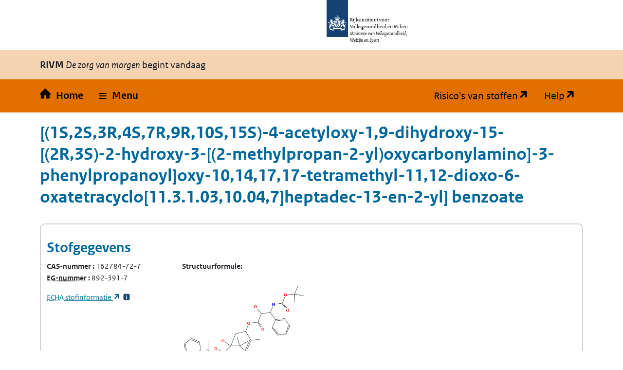

--- FILE ---
content_type: text/html; charset=utf-8
request_url: https://rvszoeksysteem.rivm.nl/stof/detail/9301
body_size: 29050
content:
<!DOCTYPE html>
<html lang="nl" data-base-url="/">
<head>
    <meta http-equiv="content-type" content="text/html; charset=utf-8" />
    <title>[(1S,2S,3R,4S,7R,9R,10S,15S)-4-acetyloxy-1,9-dihydroxy-15-[(2R,3S)-2-hydroxy-3-[(2-methylpropan-2-yl)oxycarbonylamino]-3-phenylpropanoyl]oxy-10,14,17,17-tetramethyl-11,12-dioxo-6-oxatetracyclo[11.3.1.03,10.04,7]heptadec-13-en-2-yl] benzoate | Zoeksysteem Risico's van stoffen</title>
    <link href="/favicon.ico" rel="shortcut icon" type="image/x-icon" />
    <meta name="viewport" content="width=device-width" />

    <link href="/CSS/bootstrap/bootstrap.css" rel="stylesheet" />
    <script src="/Scripts/bootstrap/bootstrap.bundle.js"></script>

    <link rel="stylesheet" href="/css/restyle?v=K2Hvu_cw3If_mdD4R13vHFeHlVcND1Kg0TecU-WYIQQ1" type="text/css" media="screen" />

    <link rel="stylesheet" href="/css/print?v=pZ87lZCIUYD6DhzujPvW7Tt0HW63QLgqS563iLEkjwE1" type="text/css" media="print" />


<script src="/js/translations.js"></script>

    <script src="/js/jquery?v=5CuYV-w7RGkKPtQSX-fuFJreKpS2HYKhAdAzNI89krQ1"></script>

    <script src="/js/RvS?v=wwzYheuFEUxh5_IpsmypMDP8WRBi_AU3-9hWu4SQQMI1"></script>


<script nonce="7anS3vr2noNZ09zx+bgtosod">
(function (window, document, dataLayerName, id) {
    window[dataLayerName] = window[dataLayerName] || [], window[dataLayerName].push({ start: (new Date).getTime(), event: "stg.start" }); var scripts = document.getElementsByTagName('script')[0], tags = document.createElement('script');
    function stgCreateCookie(a, b, c) { var d = ""; if (c) { var e = new Date; e.setTime(e.getTime() + 24 * c * 60 * 60 * 1e3), d = "; expires=" + e.toUTCString(); f = "; SameSite=Strict" } document.cookie = a + "=" + b + d + f + "; path=/" }
    var isStgDebug = (window.location.href.match("stg_debug") || document.cookie.match("stg_debug")) && !window.location.href.match("stg_disable_debug"); stgCreateCookie("stg_debug", isStgDebug ? 1 : "", isStgDebug ? 14 : -1);
    var qP = []; dataLayerName !== "dataLayer" && qP.push("data_layer_name=" + dataLayerName), isStgDebug && qP.push("stg_debug"); var qPString = qP.length > 0 ? ("?" + qP.join("&")) : "";
    tags.async = !0, tags.src = "https://rijksoverheid.containers.piwik.pro/" + id + ".js" + qPString, scripts.parentNode.insertBefore(tags, scripts);
    !function (a, n, i) { a[n] = a[n] || {}; for (var c = 0; c < i.length; c++)!function (i) { a[n][i] = a[n][i] || {}, a[n][i].api = a[n][i].api || function () { var a = [].slice.call(arguments, 0); "string" == typeof a[0] && window[dataLayerName].push({ event: n + "." + i + ":" + a[0], parameters: [].slice.call(arguments, 1) }) } }(i[c]) }(window, "ppms", ["tm", "cm"]);
})(window, document, 'dataLayer', 'e9530bb7-29b3-4e5c-94ae-5940c4423295');
</script>    
</head>
<body id="home">

    <div class="orange">
        <nav id="skipnav" class="skipnav list-group">
            <a href="#hoofd_content" class="sr-only sr-only-focusable list-group-item-info">Overslaan en naar de inhoud gaan</a>
            <a href="#hoofdnavigatie" class="sr-only sr-only-focusable list-group-item-info">Direct naar de hoofdnavigatie</a>
        </nav>

        <div class="header">
            <header id="header">
                <div class="logo">
                    <img src="/Content/logos/logo.svg" width="44" height="77" alt="Rijksoverheid logo" class="logo-image">
                    <span class="wordmark">
                        <span class="sender ">Rijksinstituut voor Volksgezondheid en Milieu</span>
                        <span class="secondary-sender ">Ministerie van Volksgezondheid,<br>Welzijn en Sport</span>
                    </span>
                </div>
            </header>

            
<div class="navbar-wrapper restyle-component">
    <div class="navbar-titlebar">
        <div class="container"><strong>RIVM</strong> <em>De zorg van morgen</em> begint vandaag</div>
    </div>
    <div class="navbar-bottombar" id="hoofdnavigatie">
        <div class="container">
            <ul class="rvs-nav">
                <li class="nav-item rvs-home">
                    <a class="nav-link rvs-home" href="/">
                        <span>Home</span>
                    </a>
                </li>
                <li class="nav-item rvs-menu menu dropdown">
                    <a id="rvsMenu" class="nav-link dropdown-toggle" href="#" data-bs-toggle="dropdown" role="button">
                        <span>Menu</span>
                    </a>
                    <div class="dropdown-menu" aria-labelledby="rvsMenu">
                        <ul>
                            <li class="nav-link dropdown-item">
                                <a href="/Stoffen">Zoek stoffen</a>
                            </li>
                            <li class="nav-link dropdown-item">
                                <a href="/ZZSlijst">Bekijk ZZS-lijsten</a>
                            </li>
                            <li class="nav-link dropdown-item">
                                <a href="/ZzsNavigator">ZZS-Navigator</a>
                            </li>
                                <li class="nav-link dropdown-item">
                                    <a href="/ZZSinAfvalZoeker">ZZS in afval Zoeker</a>
                                </li>
                            <li class="nav-link dropdown-item">
                                <a href="/ZzsSimilarityTool">ZZS similarity tool</a>
                            </li>
                            <li class="nav-link dropdown-item">
                                <a href="/ScreeningTool">PBT &amp; PMT screening tool</a>
                            </li>
                                <li class="nav-link dropdown-item">
                                    <a href="/beperkte-immissietoets">Beperkte immissietoets</a>
                                </li>
                            <li class="nav-link dropdown-item desktop-hidden">
                                <a href="https://rvs.rivm.nl" title="Ga naar de website met achtergrond informatie" target="_blank">Risico's van stoffen</a>
                            </li>
                            <li class="nav-link dropdown-item desktop-hidden">
                                <a href="https://rvs.rivm.nl/onderwerpen/helpdesk/hulp-zoeksystemen">Help</a>
                            </li>
                        </ul>
                    </div>
                </li>
                <li class="nav-item rvs-site"><a href="https://rvs.rivm.nl" title="Ga naar de website met achtergrond informatie" target="_blank">Risico's van stoffen</a></li>
                <li class="nav-item rvs-help"><a href="https://rvs.rivm.nl/onderwerpen/helpdesk/hulp-zoeksystemen" target="_blank">Help</a></li>
            </ul>
        </div>
    </div>
</div>


        </div>
        <div class="container">
            <div id="hoofd_content" class="content" lang="nl">
                <div class="print titel">[(1S,2S,3R,4S,7R,9R,10S,15S)-4-acetyloxy-1,9-dihydroxy-15-[(2R,3S)-2-hydroxy-3-[(2-methylpropan-2-yl)oxycarbonylamino]-3-phenylpropanoyl]oxy-10,14,17,17-tetramethyl-11,12-dioxo-6-oxatetracyclo[11.3.1.03,10.04,7]heptadec-13-en-2-yl] benzoate Risico's van Stoffen</div>
                


<div class="line margin_top_3">
        <div class="print proclaimer">
        <p class="h1">Let op!</p>
        <p><span>Geprint op: </span>16-1-2026<span> om: </span>08:59</p>
        <p>Controleer de actualiteit van deze gegevens op: https://rvs.rivm.nl</p>
    </div>

    <div class="heading unit size612">
        <h1>[(1S,2S,3R,4S,7R,9R,10S,15S)-4-acetyloxy-1,9-dihydroxy-15-[(2R,3S)-2-hydroxy-3-[(2-methylpropan-2-yl)oxycarbonylamino]-3-phenylpropanoyl]oxy-10,14,17,17-tetramethyl-11,12-dioxo-6-oxatetracyclo[11.3.1.03,10.04,7]heptadec-13-en-2-yl] benzoate</h1>
        <div class=" unit size612 last_unit">
            &nbsp;
        </div>
    </div>

    <div class="clearboth scroll_horizontal">
        

<div class="container card substance-detail">
    <div class="row">
        <h2>
            Stofgegevens
        </h2>
    </div>
    <div class="row">
        <div class="col-xl-3 col-sm-6">
            <dl>
                    <div>
                        <dt class="add-colon">
                            CAS-nummer
                        </dt>
                        <dd class="inline">162784-72-7</dd>
                    </div>

                    <div>
                        <dt class="add-colon">
                            <abbr 

      data-tooltip-title="Europees Gemeenschap-nummer" 
      data-tooltip-background="#f6d4b3" 
      data-tooltip-position="left" 
      class="tooltip-wrapper" 
      tabindex="0"
>
    <span class="tooltip-trigger">
        EG-nummer
    </span>
</abbr>
                        </dt>
                        <dd class="inline">892-391-7</dd>
                    </div>

            </dl>
                <div>

                    <a href="https://echa.europa.eu/nl/substance-information/-/substanceinfo/100.373.077" target="_blank" title="Open Substance Infocard">
                        <abbr 

      data-tooltip-title="Europees Agentschap voor chemische stoffen" 
      data-tooltip-background="#f6d4b3" 
      data-tooltip-position="left" 
      class="tooltip-wrapper" 
      tabindex="0"
>
    <span class="tooltip-trigger">
        ECHA
    </span>
</abbr>
                         stofinformatie
                    </a>
                    <a href="#" data-bs-toggle="modal" data-bs-target="#SubstanceDetailFootnote-ECHA" class="footnote">
                        <span title="Toelichtende voetnoot" class="additionalInfo">
                            <span>*33</span>
                        </span>
                    </a>
                </div>
        </div>
        <dl class="col-xl-3 col-sm-6">

                <div>
                    <dt class="add-colon">Structuurformule</dt>
                    <dd id="structural-formula"><em>Structuurformule wordt geladen…</em></dd>
                </div>

        </dl>
    </div>

    <details class="is-collapse">
        <summary>
            <span class="closed">Toon meer</span>
            <span class="open">Toon minder</span>
        </summary>
        <div>
            <div class="row">
                <dl class="col-xl-3 col-sm-6">
                                            <div>
                            <dt class="add-colon">Engelse naam</dt>
                            <dd lang="en">[(1S,2S,3R,4S,7R,9R,10S,15S)-4-acetyloxy-1,9-dihydroxy-15-[(2R,3S)-2-hydroxy-3-[(2-methylpropan-2-yl)oxycarbonylamino]-3-phenylpropanoyl]oxy-10,14,17,17-tetramethyl-11,12-dioxo-6-oxatetracyclo[11.3.1.03,10.04,7]heptadec-13-en-2-yl] benzoate</dd>
                        </div>




                </dl>
                <dl class="col-xl-3 col-sm-6">


                        <div>
                            <dt class="add-colon">Molecuulformule</dt>
                            <dd>
                                C43-H51-N-O14
                            </dd>
                        </div>

                        <div>
                            <dt class="add-colon">
                                <abbr 

      data-tooltip-title="Simplified Molecular Input Line Entry System" 
      data-tooltip-background="#f6d4b3" 
      data-tooltip-position="" 
      class="tooltip-wrapper" 
      tabindex="0"
>
    <span class="tooltip-trigger">
        SMILES
    </span>
</abbr>
                            </dt>
                            <dd>CC1=C2C(=O)C(=O)C3(C(CC4C(C3C(C(C2(C)C)(CC1OC(=O)C(C(C5=CC=CC=C5)NC(=O)OC(C)(C)C)O)O)OC(=O)C6=CC=CC=C6)(CO4)OC(=O)C)O)C</dd>
                        </div>
                </dl>
                <dl class="col-xl-3 col-sm-6">
                        <div>
                            <dt class="add-colon">Functionele stofgroep</dt>

                                <dd class="newline">
                                    Lijst CMR volgens zelfclassificatie
                                </dd>
                        </div>




                </dl>

                <dl class="col-xl-3 col-sm-6">

                    
                    
                        <dt class="add-colon">ZZS similarity tool</dt>
                        <dd class="newline">
                            <a href="/ZzsSimilarityTool/Substance/Cas/162784-72-7" title="Vergelijk de chemische structuur van stof [(1S,2S,3R,4S,7R,9R,10S,15S)-4-acetyloxy-1,9-dihydroxy-15-[(2R,3S)-2-hydroxy-3-[(2-methylpropan-2-yl)oxycarbonylamino]-3-phenylpropanoyl]oxy-10,14,17,17-tetramethyl-11,12-dioxo-6-oxatetracyclo[11.3.1.03,10.04,7]heptadec-13-en-2-yl] benzoate met de structuur van ZZS">Naar vergelijking met ZZS</a>
                        </dd>
                </dl>
            </div>
        </div>
    </details>
</div>

<div id="echa-footnote">
    <div>
        <h3 class="footnote-text">
            Voetnoten
        </h3>
        <div id="SubstanceDetailFootnote-ECHA" class="modal" tabindex="-1">
            <div class="modal-dialog">
                <div class="modal-content">
                    <div class="modal-header">
                        <h5 class="modal-title">Toelichtende voetnoot:</h5>
                        <button type="button" class="btn-close" data-bs-dismiss="modal" aria-label="Close"></button>
                    </div>
                    <div class="modal-body">
                        <p>
                            De gegevens bij de ECHA (Europees Agentschap voor chemische stoffen) vallen buiten de verantwoordelijkheid van het RIVM. De gegevens in de ECHA database zijn aangeleverd door de registranten (industrie). Niet alle gegevens zijn geautoriseerd door de overheid.
                        </p>
                    </div>
                    <div class="modal-footer">
                        <button type="button" class="btn btn-primary" data-bs-dismiss="modal">Sluiten</button>
                    </div>
                </div>
            </div>
        </div>
    </div>
</div>
    </div>

        <div class="print proclaimer">
        <p class="h1">Let op!</p>
        <p><span>Geprint op: </span>16-1-2026<span> om: </span>08:59</p>
        <p>Controleer de actualiteit van deze gegevens op: https://rvs.rivm.nl</p>
    </div>

            <div class="line margin_top_3">
            <h2>Stoffenlijsten</h2>
        </div>
    <div class="alert message_warn alert-warning " role="alert">

                        Er zijn voor de geselecteerde stof(fen) geen gegevens voor de geselecteerde stoffenlijst(en). Stoffen kunnen echter tot een groep behoren waarvoor wel gegevens voor stoffenlijsten zijn opgenomen.
    </div>

        <div class="print proclaimer">
        <p class="h1">Let op!</p>
        <p><span>Geprint op: </span>16-1-2026<span> om: </span>08:59</p>
        <p>Controleer de actualiteit van deze gegevens op: https://rvs.rivm.nl</p>
    </div>

            <div class="line margin_top_3">
            <h2>Normen</h2>
        </div>
    <div class="alert message_warn alert-warning " role="alert">

                        Er zijn voor de geselecteerde stof(fen) geen normgegevens. Stoffen kunnen echter tot een groep behoren waarvoor wel normgegevens zijn opgenomen.
    </div>

        <div class="print proclaimer">
        <p class="h1">Let op!</p>
        <p><span>Geprint op: </span>16-1-2026<span> om: </span>08:59</p>
        <p>Controleer de actualiteit van deze gegevens op: https://rvs.rivm.nl</p>
    </div>

    

                <div class="OddEven">
                    <div class="container">
                            <h2>
                                <a href="https://rvs.rivm.nl/onderwerpen/gevaarsindeling" target="_blank">
                                    Gevaarsindelingen
                                </a>
                            </h2>
                        <h3>
                            <a href="https://rvs.rivm.nl/onderwerpen/gevaarsindeling/CMR" title="Kankerverwekkende, mutagene en reproductie toxische stoffen (Categorie 1A en 1B volgens Verordening EC 1272/2008)">CMR volgens CLP</a>
                        </h3>

                            <div class="alert message_info alert-info alert-warning" role="alert">

                        Er zijn voor deze stof geen gegevens voor CMR volgens CLP. Stoffen kunnen echter tot een groep behoren waarvoor wel gegevens voor CMR volgens CLP zijn opgenomen. Voor CLP vermeldt dit zoeksysteem alleen indeling als CMR 1A, 1B of 2. Andere indelingen staan in de CLP verordening.
    </div>

                    </div>
                </div>
                <div class="OddEven">
                    <div class="container">
                        <h3>
                            <a href="https://rvs.rivm.nl/onderwerpen/gevaarsindeling/SZW" title="SZW-lijst van kankerverwekkende stoffen">CMR-stoffen SZW</a>
                        </h3>

                            <div class="alert message_info alert-info alert-warning" role="alert">

                        Er zijn voor deze stof geen gegevens voor CMR-stoffen SZW. Stoffen kunnen echter tot een groep behoren waarvoor wel gegevens voor CMR-stoffen SZW zijn opgenomen.
    </div>

                    </div>
                </div>
            <div class="OddEven">
                <div class="container">
                    <h3>
                        <a href="https://rvs.rivm.nl/onderwerpen/Zeer-Zorgwekkende-Stoffen/Zelfclassificatie" title="CMR volgens zelfclassificatie">CMR volgens zelfclassificatie</a>
                    </h3>
                    <div class="scroll_horizontal ie9-scroll-fix pb-2 mb-3">
                        <table class="slav crosstable ">
                            <caption class="sr-only">
                                CMR volgens zelfclassificatie
                            </caption>
                            <thead>
                                <tr>


                                                    <td class="empty" />
            <th>
            

    <a href="/stof/detail/9301">
        [(1S,2S,3R,4S,7R,9R,10S,15S)-4-acetyloxy-1,9-dihydroxy-15-[(2R,3S)-2-hydroxy-3-[(2-methylpropan-2-yl)oxycarbonylamino]-3-phenylpropanoyl]oxy-10,14,17,17-tetramethyl-11,12-dioxo-6-oxatetracyclo[11.3.1.03,10.04,7]heptadec-13-en-2-yl] benzoate

                    <br />
            (162784-72-7)
    </a>

        </th>

                                </tr>
                            </thead>
                            <tbody>

                                    <tr class="tableBody" title="Specifieke naam ECHA">
                                            <th class='cellheader'>
                                                <span class="value">Specifieke naam ECHA</span>

                                            </th>
                                                                                    <td>
                                                <div class="row">
                                                    <span class="col value">
[(1S,2S,3R,4S,7R,9R,10S,15S)-4-acetyloxy-1,9-dihydroxy-15-[(2R,3S)-2-hydroxy-3-[(2-methylpropan-2-yl)oxycarbonylamino]-3-phenylpropanoyl]oxy-10,14,17,17-tetramethyl-11,12-dioxo-6-oxatetracyclo[11.3.1.03,10.04,7]heptadec-13-en-2-yl] benzoate                                                    </span>

                                                        <div class="footnote fn-multi col-1">

                                                        </div>
                                                        <div class="footnote fn-multi col-1">

                                                        </div>
                                                        <div class="footnote fn-multi col-1">

                                                        </div>
                                                </div>

                                            </td>
                                    </tr>
                                    <tr class="tableBody" title="Zelfclassificatie als CMR categorie 1a of 1b">
                                            <th class='cellheader'>
                                                <span class="value">Zelfclassificatie als CMR categorie 1a of 1b</span>

                                            </th>
                                                                                    <td>
                                                <div class="row">
                                                    <span class="col value">
                                                                <a href='https://echa.europa.eu/en/information-on-chemicals/cl-inventory-database/-/discli/details/340778'>https://echa.europa.eu/en/information-on-chemicals/cl-inventory-database/-/discli/details/340778</a>
                                                    </span>

                                                        <div class="footnote fn-multi col-1">

                                                        </div>
                                                        <div class="footnote fn-multi col-1">

                                                        </div>
                                                        <div class="footnote fn-multi col-1">

                                                                <a href='#' data-bs-toggle="modal" data-bs-target="#voetnoot-CMR_ZELF-1">
                                                                    <span title='Toelichtende voetnoot' class='additionalInfo'>
                                                                        <span class="alt">Toelichtende voetnoot</span>
                                                                    </span>
                                                                </a>
                                                        </div>
                                                </div>

                                            </td>
                                    </tr>

                            </tbody>
                        </table>
                    </div>

                </div>
            </div>
                <div class="OddEven">
                    <div class="container">
                        <h3>
                            <a href="https://rvs.rivm.nl/onderwerpen/Zeer-Zorgwekkende-Stoffen/Zelfclassificatie" title="PBT/vPvB volgens zelfclassificatie">PBT/vPvB volgens zelfclassificatie</a>
                        </h3>

                            <div class="alert message_info alert-info alert-warning" role="alert">

                        Er zijn voor deze stof geen zelfclassificaties als PBT of vPvB.
    </div>

                    </div>
                </div>




<div id="instructionfootnotes-aspectvalues">
    <h3 class="footnote-text">
        Toelichtende voetnoot
    </h3>
</div>



<div>
    <h3 class="remark-text">
        Toelichtende voetnoten
    </h3>
            <div id="voetnoot-CMR_ZELF-1" class="modal" tabindex="-1">
                <div class="modal-dialog">
                    <div class="modal-content">
                        <div class="modal-header">
                            <h5 class="modal-title">Toelichtende voetnoot:</h5>
                            <button type="button" class="btn-close" data-bs-dismiss="modal" aria-label="Close"></button>
                        </div>
                        <div class="modal-body">
                            <span class="dialog span">1:</span>
                                <p>
                                    <p>C&amp;L database geraadpleegd op 28 maart 2024</p>
                                </p>
                                <p>
                                    Dit betreft een zelfclassificatie van de fabrikanten en importeurs. Deze zelfclassificatie is niet gecontroleerd door het RIVM.
                                </p>
                        </div>
                        <div class="modal-footer">
                            <button type="button" class="btn btn-primary" data-bs-dismiss="modal">Sluiten</button>
                        </div>
                    </div>
                </div>
            </div>
</div>        <div class="OddEven">
            <div class="container">
                    <h3>
                        <a href="https://rvs.rivm.nl/onderwerpen/gevaarsindeling/ADR" target="_blank">
                            ADR
                        </a>
                    </h3>
                                    <div class="alert message_warn alert-warning " role="alert">

                        Er zijn voor deze stof geen gegevens voor ADR. Stoffen kunnen echter tot een groep behoren waarvoor wel gegevens voor ADR zijn opgenomen.
    </div>
            </div>
        </div>
        <div class="OddEven">
            <div class="container">
                    <h3>
                        <a href="https://rvs.rivm.nl/onderwerpen/gevaarsindeling/stofcategorie-omgevingsveiligheid" target="_blank">
                            Stofcategorie rekenvoorschrift omgevingsveiligheid
                        </a>
                    </h3>
                                    <div class="alert message_warn alert-warning " role="alert">

                        Er zijn voor deze stof geen gegevens voor Stofcategorie rekenvoorschrift omgevingsveiligheid. Stoffen kunnen echter tot een groep behoren waarvoor wel gegevens voor Stofcategorie rekenvoorschrift omgevingsveiligheid zijn opgenomen.
    </div>
            </div>
        </div>


</div>


            </div>

        </div>
        
        
        <footer class="footer bg-brand">
            <div class="container">
                <div class="row">
                    <div class="col-3">
                        <div aria-labelledby="block-voet-menu" id="block-voet" class="block block-menu navigation menu--footer">

                            <h2 id="block-voet-menu">Service</h2>
                            <ul class="navbar-nav">
                                <li class="nav-link">
                                    <a href="https://rvs.rivm.nl/contact" class="nav-link">Contact</a>
                                </li>
                                <li class="nav-link">
                                    <a href="https://rvs.rivm.nl/onderwerpen/helpdesk" class="nav-link">Helpdesk</a>
                                </li>
                                
                                    <li class="nav-item">
                                        <a href="https://rvs.rivm.nl/proclaimer" class="nav-link">Proclaimer</a>
                                    </li>
                                <li class="nav-item">
                                    <a href="/Stof" class="nav-link">Index stoffen</a>
                                </li>
                            </ul>
                        </div>
                    </div>
                    <div class="col-3">
                        <div aria-labelledby="block-footer2-menu" id="block-footer2" class="block block-menu navigation menu--footer-2">

                            <h2 id="block-footer2-menu">Over deze site</h2>
                            <ul class="navbar-nav">
                                <li class="nav-item">
                                    <a href="https://rvs.rivm.nl/colofon" class="nav-link">Colofon</a>
                                </li>
                                <li class="nav-item">
                                    <a href="https://www.rivm.nl/cookies" class="nav-link">Cookies</a>
                                </li>
                                <li class="nav-item">
                                    <a href="https://www.rivm.nl/contact/responsible-disclosure" class="nav-link">Responsible disclosure</a>
                                </li>
                                <li class="nav-item">
                                    <a href="https://rvs.rivm.nl/toegankelijkheid" class="nav-link">Toegankelijkheid</a>
                                </li>
                            </ul>
                        </div>
                    </div>
                </div>
            </div>
        </footer>
        


        <script nonce="7anS3vr2noNZ09zx+bgtosod">
            loadStructuralFormula('/Stof/StructuralFormula', $("#structural-formula"), 9301);
        </script>


    </div>
</body>
</html>